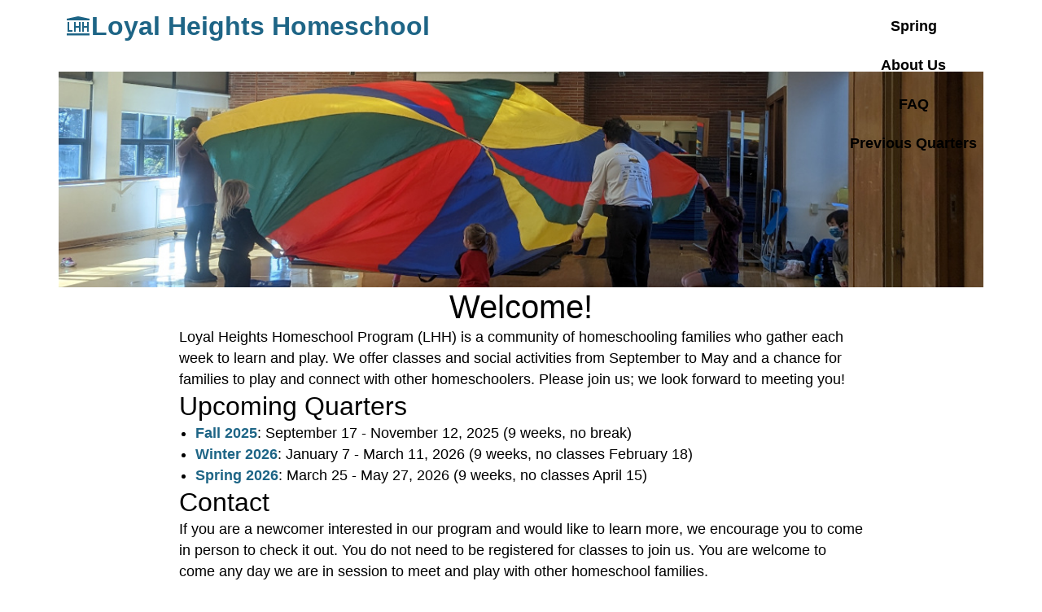

--- FILE ---
content_type: text/html; charset=utf-8
request_url: https://loyalheightshomeschool.org/lhhjoan_beard_2018-8262-2/
body_size: 1574
content:
<!doctype html><html lang=en-us dir=ltr><head><meta name=generator content="Hugo 0.152.2"><meta charset=utf-8><meta name=viewport content="width=device-width,initial-scale=1"><link rel=icon href=/lhh-logo.png type=image/png><title>Loyal Heights Homeschool</title><link href=/css/print.css media=print rel=stylesheet><link rel=stylesheet type=text/css href=/css/style.min.css></head><body><header class=small-top-app-bar><a class="home link" href=/><svg class="large-icon" viewBox="0 0 32 32"><path d="M2 25H30v2.5H2z"/><path d="M11 23h2V18h4v5h2V11H17v5H13V11H11z"/><path d="M3 23H9V21H5V11H3z"/><path d="M21 23h2V18h4v5h2V11H27v5H23V11H21z"/><path d="M2 9H30V7L16 4 2 7z"/></svg><h1>Loyal Heights Homeschool</h1></a><nav><button class=menu>
<svg class="small-icon" viewBox="0 0 24 24"><rect x="3" y="3" width="18" height="4"/><rect x="3" y="10" width="18" height="4"/><rect x="3" y="17" width="18" height="4"/></svg></button><div class=dropdown><a href=/quarters/fall-2025-classes class=link>Fall</a>
<a href=/quarters/winter-2026-classes class=link>Winter</a>
<a href=/quarters/spring-2026-classes class=link>Spring</a>
<a href=/about-us class=link>About Us</a>
<a href=/faq class=link>FAQ</a>
<a href=/quarters/ class=link>Previous Quarters</a></div></nav></header><main><img src=/banner-2.jpg class=banner><h2>Welcome!</h2><p>Loyal Heights Homeschool Program (LHH) is a community of homeschooling families who gather each week to learn and play. We offer classes and social activities from September to May and a chance for families to play and connect with other homeschoolers. Please join us; we look forward to meeting you!</p><h3 id=upcoming-quarters>Upcoming Quarters</h3><ul><li><a href=/quarters/fall-2025-classes>Fall 2025</a>: September 17 - November 12, 2025 (9 weeks, no break)</li><li><a href=/quarters/winter-2026-classes>Winter 2026</a>: January 7 - March 11, 2026 (9 weeks, no classes February 18)</li><li><a href=/quarters/spring-2026-classes>Spring 2026</a>: March 25 - May 27, 2026 (9 weeks, no classes April 15)</li></ul><h3 id=contact>Contact</h3><p>If you are a newcomer interested in our program and would like to learn more, we encourage you to come in person to check it out. You do not need to be registered for classes to join us. You are welcome to come any day we are in session to meet and play with other homeschool families.</p><p>Our main gathering time is on Wednesdays, September to May at the <a href=https://www.seattle.gov/parks/all-community-centers/loyal-heights-community-center rel="noreferrer noopener" target=_blank>Loyal Heights Community Center and Playfield</a>. If you would like to visit, email us at <a href="/cdn-cgi/l/email-protection#214d4e58404d49444846495552494e4c445242494e4e4d61464c40484d0f424e4c"><span class="__cf_email__" data-cfemail="315d5e48505d59545856594542595e5c544252595e5e5d71565c50585d1f525e5c">[email&#160;protected]</span></a>, and we will make sure that one of our parent volunteers is available to give you a tour, answer questions, and introduce you to other families.</p></main><script data-cfasync="false" src="/cdn-cgi/scripts/5c5dd728/cloudflare-static/email-decode.min.js"></script><script defer src="https://static.cloudflareinsights.com/beacon.min.js/vcd15cbe7772f49c399c6a5babf22c1241717689176015" integrity="sha512-ZpsOmlRQV6y907TI0dKBHq9Md29nnaEIPlkf84rnaERnq6zvWvPUqr2ft8M1aS28oN72PdrCzSjY4U6VaAw1EQ==" data-cf-beacon='{"version":"2024.11.0","token":"d2f645b2d71640cba694869d1b2a172c","r":1,"server_timing":{"name":{"cfCacheStatus":true,"cfEdge":true,"cfExtPri":true,"cfL4":true,"cfOrigin":true,"cfSpeedBrain":true},"location_startswith":null}}' crossorigin="anonymous"></script>
</body></html>

--- FILE ---
content_type: text/css; charset=utf-8
request_url: https://loyalheightshomeschool.org/css/style.min.css
body_size: 2601
content:
:root{--error:#BA1A1A;--error-container:#FFDAD6;--inverse-on-surface:#EDF1F5;--inverse-primary:#90CEF4;--inverse-surface:#2C3134;--on-error:#FFFFFF;--on-error-container:#410002;--on-primary:#FFFFFF;--on-primary-container:#001E2D;--on-secondary:#FFFFFF;--on-secondary-container:#0A1E28;--on-surface:#181C1F;--on-surface-variant:#41484D;--on-tertiary:#FFFFFF;--on-tertiary-container:#1D1735;--outline:#71787E;--outline-variant:#C1C7CD;--primary:#1E6586;--primary-container:#C5E7FF;--scrim:#000000;--secondary:#4E616D;--secondary-container:#D1E5F4;--shadow:#000000;--surface:#F6FAFE;--surface-bright:#F6FAFE;--surface-container:#EBEEF3;--surface-container-high:#E5E8ED;--surface-container-highest:#DFE3E7;--surface-container-low:#F0F4F8;--surface-container-lowest:#FFFFFF;--surface-dim:#D7DADF;--surface-variant:#DDE3EA;--tertiary:#615A7C;--tertiary-container:#E7DEFF}*{color:inherit}.small-top-app-bar{background-color:#fff;display:flex;flex-flow:row nowrap;place-content:center;place-items:center;gap:4px;max-width:1136px;width:100%;margin:0 auto;position:fixed;height:64px;top:0;z-index:3}.small-top-app-bar h1{flex-grow:1}.small-top-app-bar>a{flex-grow:1}@media(width < 1200px){.small-top-app-bar{width:calc(100% - 64px)}}@media print{.small-top-app-bar{position:static;max-width:100%;height:auto}}.link,.menu{color:#000;border-radius:12px;height:48px;min-width:48px;padding:0 8px;gap:8px;min-width:max-content;font-weight:700;cursor:pointer;appearance:none;text-decoration:none;display:flex;flex-flow:row nowrap;place-content:center;place-items:center}.link:hover,.menu:hover{box-shadow:0 1px 4px rgba(0,0,0,.37);text-decoration:none}.link:hover,.menu:hover{background-color:color-mix(in srgb,white 92%,black 8%)}.link:focus,.link:active,.menu:focus,.menu:active{background-color:color-mix(in srgb,white 90%,black 10%)}.menu{background-color:#fff}.large-icon{height:32px;width:32px;fill:#1e6586}.small-icon{height:24px;width:24px;fill:#000}@media(940px <= width){.menu{display:none}.dropdown{display:flex;flex-flow:row nowrap;place-content:center;place-items:center;gap:8px}}@media(width < 940px){.dropdown{background-color:#fff;position:absolute;right:0;display:none;top:56px;flex-direction:column;padding:8px;gap:8px;box-shadow:0 1px 4px rgba(0,0,0,.37)}nav:hover .dropdown,nav:focus .dropdown,nav:focus-within .dropdown{display:flex}}h1{font-size:32px;line-height:32px;color:#1e6586}@media(1200px < width){.large-icon{height:36px;width:36px}}@media(940px <= width < 1200px){h1{font-size:28px;line-height:28px}.large-icon{height:34px;width:34px}}@media(480px <= width < 940px){h1{font-size:24px;line-height:24px}}@media(width < 480px){h1{font-size:20px;line-height:20px}}@media print{h1{font-size:16pt;line-height:16pt;color:#000}.large-icon{height:16pt;width:16pt;fill:#000}header>nav{display:none}}#schedule{scroll-margin-top:68px;display:grid;grid-auto-columns:1fr;grid-auto-rows:auto;place-content:stretch;place-items:stretch;max-width:100%;row-gap:8px}@media print{#schedule{column-span:all;break-after:always;page-break-after:always;display:block}}.schedule{display:none;gap:4px;align-self:center;justify-self:center;grid-row-start:2;grid-column:1;grid-template-columns:max-content;grid-auto-columns:minmax(180px,1fr);grid-auto-rows:max-content;max-width:100%;overflow-x:scroll}@media print{.schedule{overflow-x:visible;break-after:always;page-break-after:always}}.shim{position:sticky;left:0;grid-column:1;grid-row-start:1;z-index:1;background-color:#fff}.horizontal-bar{z-index:-2;background-color:#f0f0f0}.class,.non-class{padding:8px;font-size:16px;line-height:24px;font-weight:400;color:#000;background-color:#fff;border:1px solid #000}.class{text-decoration:none}.class:hover{background-color:color-mix(in srgb,white 92%,black 8%)}.class:focus,.class:active{background-color:color-mix(in srgb,white 90%,black 10%)}.class:hover{box-shadow:0 1px 4px rgba(0,0,0,.37);text-decoration:none}.non-class{font-weight:700;display:flex;place-content:center;place-items:center;text-transform:uppercase}@media print{.class,non-class{padding:4pt;font-size:10pt;line-height:12pt}}.class-name{font-weight:700}.col1,.row1{padding:8px;font-weight:700;display:flex;justify-content:center;align-items:center;background-color:#dcdcdc}.col1{grid-column:1;left:0;position:sticky;z-index:2;background-color:#dcdcdc}.row1{grid-row:1}@media print{.col1,.row1{padding:4pt}}.tab+label{font-weight:700;appearance:none;cursor:pointer;display:flex;place-content:center;place-items:center;text-decoration:none;grid-row:1;height:48px;border:1px solid #000;background-color:#d1e5f4;color:#000;fill:#000}.tab+label:hover{background-color:color-mix(in srgb,#D1E5F4 92%,black 8%)}.tab+label:focus,.tab+label:active{background-color:color-mix(in srgb,#D1E5F4 90%,black 10%)}.tab+label:first-of-type{border-top-left-radius:24px;border-bottom-left-radius:24px}.tab+label:last-of-type{border-bottom-right-radius:24px;border-top-right-radius:24px}.tab:focus+label{background-color:color-mix(in srgb,#D1E5F4 90%,black 10%)}.tab:checked+label{background-color:#4e616d;color:#fff}.tab:checked+label:hover{background-color:color-mix(in srgb,#4E616D 92%,white 8%)}.tab:checked+label:focus,.tab:checked+label:active{background-color:color-mix(in srgb,#4E616D 90%,white 10%)}.tab:checked:focus+label{background-color:color-mix(in srgb,#4E616D 90%,white 10%)}@media print{.tab+label{display:none}}@media(width < 840px){.weekday-suffix{display:none}}#Monday:checked~#MondaySchedule{display:grid}#Tuesday:checked~#TuesdaySchedule{display:grid}#Wednesday:checked~#WednesdaySchedule{display:grid}#Thursday:checked~#ThursdaySchedule{display:grid}#Friday:checked~#FridaySchedule{display:grid}@media print{#WednesdaySchedule{grid-row:1;display:grid}#FridaySchedule{grid-row:2;display:grid}}.questionsAnswers{display:flex;flex-direction:column;width:100%;gap:16px}.faq{display:flex;flex-direction:column;gap:8px}.faq-heading{scroll-margin-top:68px}.answer{padding:16px;display:none;flex-direction:column;gap:8px}.question+label{border-radius:12px;min-height:48px;padding:11px 16px;display:grid;grid-template-columns:1fr min-content;place-content:center;justify-items:start;align-items:center;gap:16px;cursor:pointer;appearance:none;text-decoration:none;font-weight:700;background-color:#f0f0f0}.question+label:hover{background-color:color-mix(in srgb,#F0F0F0 92%,black 8%)}.question+label:focus,.question+label:active{background-color:color-mix(in srgb,#F0F0F0 90%,black 10%)}.question+label:hover{box-shadow:0 1px 4px rgba(0,0,0,.37)}.close{display:none}.question:checked+label .close{display:block}.question:checked+label .open{display:none}.question:checked~.answer{display:flex}.question+label:hover:hover{background-color:color-mix(in srgb,#F0F0F0 92%,black 8%)}.question+label:hover:focus,.question+label:hover:active{background-color:color-mix(in srgb,#F0F0F0 90%,black 10%)}.question:target+label,.question:focus+label{background-color:color-mix(in srgb,#F0F0F0 90%,#F0F0F0 10%)}.question:checked+label{background-color:#dcdcdc}.question:checked+label:hover{background-color:color-mix(in srgb,gainsboro 92%,black 8%)}.question:checked+label:focus,.question:checked+label:active{background-color:color-mix(in srgb,gainsboro 90%,black 10%)}.question:checked:focus+label{background-color:color-mix(in srgb,gainsboro 90%,gainsboro 10%)}*{box-sizing:border-box;border:0;padding:0;margin:0;font:inherit}body{padding:88px 32px 32px;display:flex;flex-direction:column;gap:32px;max-width:1200px;margin:0 auto;font-family:Carlito,Calibri,Candara,Segoe,segoe ui,Optima,Arial,sans-serif;font-size:18px;line-height:26px;font-weight:400}@media print{body{padding:0;font-size:10pt;line-height:12pt;gap:8px;max-width:100%;width:100%}}main{display:flex;flex-direction:column;gap:24px;position:relative}main>*{max-width:840px;width:100%;margin:0 auto}@media print{main{columns:3;gap:8px;display:block;max-width:100%;width:100%}main>*{max-width:100%;width:100%}}h2{text-align:center;font-size:40px;line-height:48px}@media print{h2{font-size:14pt;line-height:14pt;column-span:all}}h3{font-size:32px;line-height:40px}h4{font-size:24px;line-height:32px}@media print{h4{font-size:12pt;line-height:12pt}}mark{background-color:gold;padding-left:4px;padding-right:4px}input[type=checkbox],input[type=radio]{appearance:none;outline:none;position:absolute}strong{font-weight:700}ul,ol{padding-left:20px}.banner{width:100%;max-width:100%}.button{border-radius:24px;height:48px;padding:0 24px;min-width:max-content;font-weight:700;cursor:pointer;appearance:none;text-decoration:none;display:flex;flex-flow:row nowrap;place-content:center;place-items:center;background-color:#d1e5f4;color:#000;fill:#000}.button:hover{background-color:color-mix(in srgb,#D1E5F4 92%,black 8%)}.button:focus,.button:active{background-color:color-mix(in srgb,#D1E5F4 90%,black 10%)}.button:hover{box-shadow:0 1px 4px rgba(0,0,0,.37);text-decoration:none}.fab{border-radius:12px;height:48px;width:48px;position:fixed;right:calc((100vw - 1200px)/2 + 32px);bottom:32px;display:flex;flex-flow:row nowrap;place-content:center;place-items:center;cursor:pointer;appearance:none;text-decoration:none;font-weight:700;background-color:#d1e5f4;color:#000;fill:#000}.fab:hover{background-color:color-mix(in srgb,#D1E5F4 92%,black 8%)}.fab:focus,.fab:active{background-color:color-mix(in srgb,#D1E5F4 90%,black 10%)}.fab{box-shadow:0 2px 2px rgba(0,0,0,.2),0 6px 10px rgba(0,0,0,.3)}.fab:hover{box-shadow:0 11px 7px rgba(0,0,0,.19),0 13px 25px rgba(0,0,0,.3);text-decoration:none}@media(width < 1200px){.fab{right:32px}}@media print{.fab{display:none}}a{color:#1e6586;cursor:pointer;appearance:none;text-decoration:none;font-weight:700}a:hover,a:focus,a:active{text-decoration:underline}.calendar{max-width:var(--body-content-width);height:80vh;width:100%;margin:0 auto}.class-description{display:flex;flex-direction:column;gap:16px;scroll-margin-top:68px;padding:16px;border-radius:12px;border:1px solid #000}@media print{.class-description{gap:4pt;padding:4pt;border-radius:4pt;border:1px solid #000;font-size:10pt;line-height:12pt;break-inside:avoid;margin-bottom:8px}}.enroll{align-self:flex-start}@media print{.enroll{display:none}}.text-field{position:relative;width:100%;min-height:66px}.text-field label{position:absolute;width:100%;height:100%;padding:20px 16px;border-radius:4px;outline:1px solid var(--outline);background-color:var(--surface-container-highest);color:var(--on-surface-variant);fill:var(--on-surface-variant)}.text-field input,.text-field textarea{position:absolute;z-index:1;background:0 0;outline:none;width:calc(100% - 32px);caret-color:var(--primary);top:32px;left:16px;color:var(--on-surface);fill:var(--on-surface)}.text-field input::placeholder,.text-field textarea::placeholder{color:transparent;opacity:0}.text-field input:hover+label,.text-field input+label:hover,.text-field textarea:hover+label,.text-field textarea+label:hover{background-color:color-mix(in srgb,var(--surface-container-highest) 92%,var(--on-surface) 8%);cursor:text}.text-field input:focus+label,.text-field textarea:focus+label{background-color:color-mix(in srgb,var(--surface-container-highest) 90%,var(--on-surface) 10%);padding-top:8px;font-size:14px;line-height:20px;letter-spacing:.25px;outline:3px solid var(--primary);color:var(--primary)}.text-field input:not(:placeholder-shown)+label,.text-field textarea:not(:placeholder-shown)+label{padding-top:8px;font-size:14px;line-height:20px;letter-spacing:.25px}.text-field input:invalid+label,.text-field textarea:invalid+label{outline-color:var(--error)}.text-field input:invalid:focus+label,.text-field textarea:invalid:focus+label{outline-width:3px;color:var(--error)}.text-field input:invalid:hover+label,.text-field input:invalid+label:hover,.text-field textarea:invalid:hover+label,.text-field textarea:invalid+label:hover{outline-color:var(--error-container)}.text-field textarea{height:calc(100% - 40px);resize:none}#contact-form{padding:16px;display:flex;flex-direction:column;gap:8px;border-radius:12px;width:100%;scroll-margin-top:72px}.stretchy{flex-grow:1;min-height:144px}.download-links{display:flex;flex-flow:row nowrap;place-items:center;place-content:center;gap:24px}@media(width <= 599px){.download-links{flex-direction:column}}

--- FILE ---
content_type: text/css; charset=utf-8
request_url: https://loyalheightshomeschool.org/css/print.css
body_size: -403
content:
@media print {
	.banner,
	main > p {
		display: none !important;
	}
	@page {
		size: 11in 8.5in;
		margin: 0.6in;
	}
}